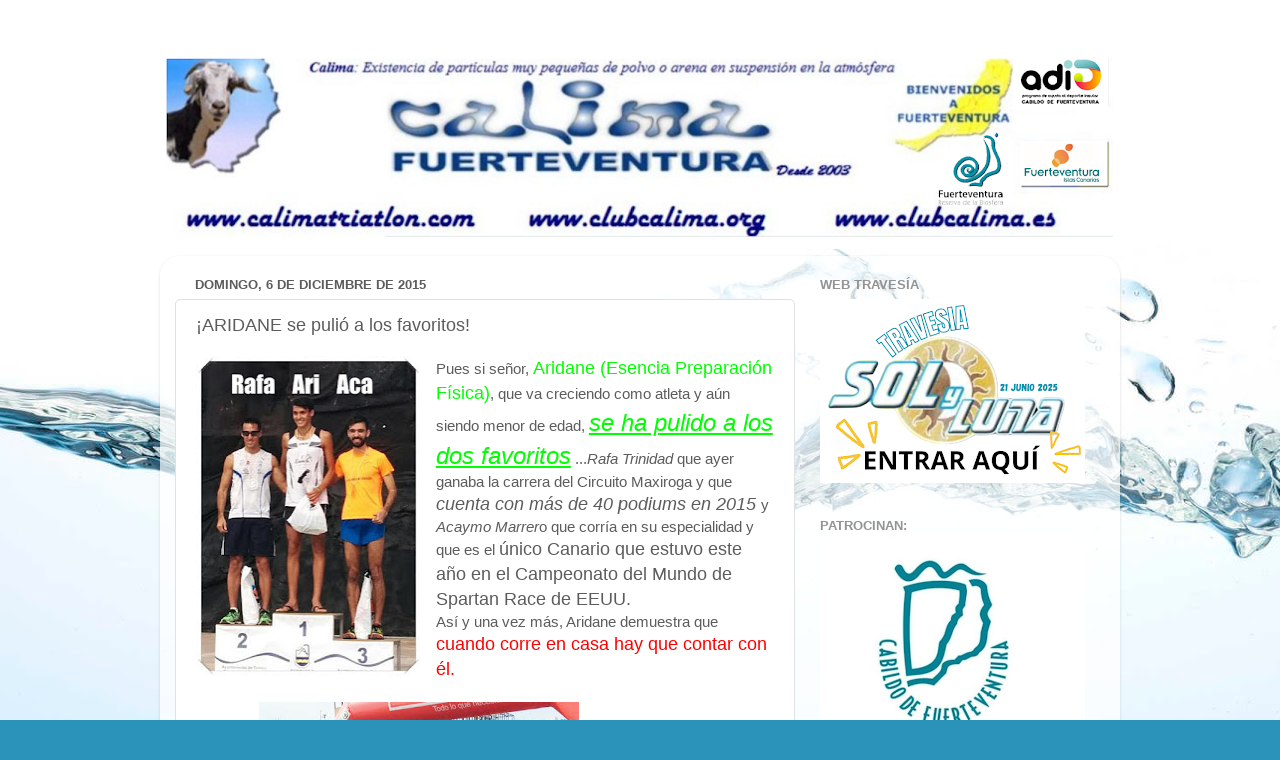

--- FILE ---
content_type: text/html; charset=UTF-8
request_url: https://www.clubcalima.com/2015/12/aridane-se-pulio-los-favoritos.html
body_size: 10877
content:
<!DOCTYPE html>
<html class='v2' dir='ltr' lang='es'>
<head>
<link href='https://www.blogger.com/static/v1/widgets/335934321-css_bundle_v2.css' rel='stylesheet' type='text/css'/>
<meta content='width=1100' name='viewport'/>
<meta content='text/html; charset=UTF-8' http-equiv='Content-Type'/>
<meta content='blogger' name='generator'/>
<link href='https://www.clubcalima.com/favicon.ico' rel='icon' type='image/x-icon'/>
<link href='http://www.clubcalima.com/2015/12/aridane-se-pulio-los-favoritos.html' rel='canonical'/>
<link rel="alternate" type="application/atom+xml" title="Clubcalima.es - Atom" href="https://www.clubcalima.com/feeds/posts/default" />
<link rel="alternate" type="application/rss+xml" title="Clubcalima.es - RSS" href="https://www.clubcalima.com/feeds/posts/default?alt=rss" />
<link rel="service.post" type="application/atom+xml" title="Clubcalima.es - Atom" href="https://www.blogger.com/feeds/8466779021198822691/posts/default" />

<link rel="alternate" type="application/atom+xml" title="Clubcalima.es - Atom" href="https://www.clubcalima.com/feeds/3229268574895699070/comments/default" />
<!--Can't find substitution for tag [blog.ieCssRetrofitLinks]-->
<link href='https://blogger.googleusercontent.com/img/b/R29vZ2xl/AVvXsEilAcSzTCovbN3hNt993QVZeWCztJ0G3G5xiMXCs4cBFp78N1EXiuvAJQ23nTaoKoXgXVFobF7VqM4H747f9tjiJeONdLXzG6vsJhKaP6uaMNTtkqdXxvPJD1xJ657XpdJY2kw5adlMKWo/s320/12342457_976976985695853_4755788645038206939_n.jpg' rel='image_src'/>
<meta content='http://www.clubcalima.com/2015/12/aridane-se-pulio-los-favoritos.html' property='og:url'/>
<meta content='¡ARIDANE se pulió a los favoritos!' property='og:title'/>
<meta content='' property='og:description'/>
<meta content='https://blogger.googleusercontent.com/img/b/R29vZ2xl/AVvXsEilAcSzTCovbN3hNt993QVZeWCztJ0G3G5xiMXCs4cBFp78N1EXiuvAJQ23nTaoKoXgXVFobF7VqM4H747f9tjiJeONdLXzG6vsJhKaP6uaMNTtkqdXxvPJD1xJ657XpdJY2kw5adlMKWo/w1200-h630-p-k-no-nu/12342457_976976985695853_4755788645038206939_n.jpg' property='og:image'/>
<title>Clubcalima.es: &#161;ARIDANE se pulió a los favoritos!</title>
<style id='page-skin-1' type='text/css'><!--
/*-----------------------------------------------
Blogger Template Style
Name:     Picture Window
Designer: Blogger
URL:      www.blogger.com
----------------------------------------------- */
/* Content
----------------------------------------------- */
body {
font: normal normal 15px Arial, Tahoma, Helvetica, FreeSans, sans-serif;
color: #5c5c5c;
background: #2b93ba url(//themes.googleusercontent.com/image?id=1Zkh29oV8AuysmwlXkA-5CuJYd6p8Q1pueDeBdf6hB8MRspTIgRFySJ1fHU_OzLQHe8sD) no-repeat fixed top center /* Credit: PLAINVIEW (http://www.istockphoto.com/googleimages.php?id=4281923&platform=blogger) */;
}
html body .region-inner {
min-width: 0;
max-width: 100%;
width: auto;
}
.content-outer {
font-size: 90%;
}
a:link {
text-decoration:none;
color: #3b93b3;
}
a:visited {
text-decoration:none;
color: #73b7d0;
}
a:hover {
text-decoration:underline;
color: #44dbff;
}
.content-outer {
background: transparent none repeat scroll top left;
-moz-border-radius: 0;
-webkit-border-radius: 0;
-goog-ms-border-radius: 0;
border-radius: 0;
-moz-box-shadow: 0 0 0 rgba(0, 0, 0, .15);
-webkit-box-shadow: 0 0 0 rgba(0, 0, 0, .15);
-goog-ms-box-shadow: 0 0 0 rgba(0, 0, 0, .15);
box-shadow: 0 0 0 rgba(0, 0, 0, .15);
margin: 20px auto;
}
.content-inner {
padding: 0;
}
/* Header
----------------------------------------------- */
.header-outer {
background: transparent none repeat-x scroll top left;
_background-image: none;
color: #ffffff;
-moz-border-radius: 0;
-webkit-border-radius: 0;
-goog-ms-border-radius: 0;
border-radius: 0;
}
.Header img, .Header #header-inner {
-moz-border-radius: 0;
-webkit-border-radius: 0;
-goog-ms-border-radius: 0;
border-radius: 0;
}
.header-inner .Header .titlewrapper,
.header-inner .Header .descriptionwrapper {
padding-left: 0;
padding-right: 0;
}
.Header h1 {
font: normal normal 36px Arial, Tahoma, Helvetica, FreeSans, sans-serif;
text-shadow: 1px 1px 3px rgba(0, 0, 0, 0.3);
}
.Header h1 a {
color: #ffffff;
}
.Header .description {
font-size: 130%;
}
/* Tabs
----------------------------------------------- */
.tabs-inner {
margin: .5em 20px 0;
padding: 0;
}
.tabs-inner .section {
margin: 0;
}
.tabs-inner .widget ul {
padding: 0;
background: transparent none repeat scroll bottom;
-moz-border-radius: 0;
-webkit-border-radius: 0;
-goog-ms-border-radius: 0;
border-radius: 0;
}
.tabs-inner .widget li {
border: none;
}
.tabs-inner .widget li a {
display: inline-block;
padding: .5em 1em;
margin-right: .25em;
color: #ffffff;
font: normal normal 15px Arial, Tahoma, Helvetica, FreeSans, sans-serif;
-moz-border-radius: 10px 10px 0 0;
-webkit-border-top-left-radius: 10px;
-webkit-border-top-right-radius: 10px;
-goog-ms-border-radius: 10px 10px 0 0;
border-radius: 10px 10px 0 0;
background: transparent url(https://resources.blogblog.com/blogblog/data/1kt/transparent/black50.png) repeat scroll top left;
border-right: 1px solid transparent;
}
.tabs-inner .widget li:first-child a {
padding-left: 1.25em;
-moz-border-radius-topleft: 10px;
-moz-border-radius-bottomleft: 0;
-webkit-border-top-left-radius: 10px;
-webkit-border-bottom-left-radius: 0;
-goog-ms-border-top-left-radius: 10px;
-goog-ms-border-bottom-left-radius: 0;
border-top-left-radius: 10px;
border-bottom-left-radius: 0;
}
.tabs-inner .widget li.selected a,
.tabs-inner .widget li a:hover {
position: relative;
z-index: 1;
background: transparent url(https://resources.blogblog.com/blogblog/data/1kt/transparent/white80.png) repeat scroll bottom;
color: #3b93b3;
-moz-box-shadow: 0 0 3px rgba(0, 0, 0, .15);
-webkit-box-shadow: 0 0 3px rgba(0, 0, 0, .15);
-goog-ms-box-shadow: 0 0 3px rgba(0, 0, 0, .15);
box-shadow: 0 0 3px rgba(0, 0, 0, .15);
}
/* Headings
----------------------------------------------- */
h2 {
font: bold normal 13px Arial, Tahoma, Helvetica, FreeSans, sans-serif;
text-transform: uppercase;
color: #939393;
margin: .5em 0;
}
/* Main
----------------------------------------------- */
.main-outer {
background: transparent url(https://resources.blogblog.com/blogblog/data/1kt/transparent/white80.png) repeat scroll top left;
-moz-border-radius: 20px 20px 0 0;
-webkit-border-top-left-radius: 20px;
-webkit-border-top-right-radius: 20px;
-webkit-border-bottom-left-radius: 0;
-webkit-border-bottom-right-radius: 0;
-goog-ms-border-radius: 20px 20px 0 0;
border-radius: 20px 20px 0 0;
-moz-box-shadow: 0 1px 3px rgba(0, 0, 0, .15);
-webkit-box-shadow: 0 1px 3px rgba(0, 0, 0, .15);
-goog-ms-box-shadow: 0 1px 3px rgba(0, 0, 0, .15);
box-shadow: 0 1px 3px rgba(0, 0, 0, .15);
}
.main-inner {
padding: 15px 20px 20px;
}
.main-inner .column-center-inner {
padding: 0 0;
}
.main-inner .column-left-inner {
padding-left: 0;
}
.main-inner .column-right-inner {
padding-right: 0;
}
/* Posts
----------------------------------------------- */
h3.post-title {
margin: 0;
font: normal normal 18px Arial, Tahoma, Helvetica, FreeSans, sans-serif;
}
.comments h4 {
margin: 1em 0 0;
font: normal normal 18px Arial, Tahoma, Helvetica, FreeSans, sans-serif;
}
.date-header span {
color: #5c5c5c;
}
.post-outer {
background-color: #ffffff;
border: solid 1px #e1e1e1;
-moz-border-radius: 5px;
-webkit-border-radius: 5px;
border-radius: 5px;
-goog-ms-border-radius: 5px;
padding: 15px 20px;
margin: 0 -20px 20px;
}
.post-body {
line-height: 1.4;
font-size: 110%;
position: relative;
}
.post-header {
margin: 0 0 1.5em;
color: #a1a1a1;
line-height: 1.6;
}
.post-footer {
margin: .5em 0 0;
color: #a1a1a1;
line-height: 1.6;
}
#blog-pager {
font-size: 140%
}
#comments .comment-author {
padding-top: 1.5em;
border-top: dashed 1px #ccc;
border-top: dashed 1px rgba(128, 128, 128, .5);
background-position: 0 1.5em;
}
#comments .comment-author:first-child {
padding-top: 0;
border-top: none;
}
.avatar-image-container {
margin: .2em 0 0;
}
/* Comments
----------------------------------------------- */
.comments .comments-content .icon.blog-author {
background-repeat: no-repeat;
background-image: url([data-uri]);
}
.comments .comments-content .loadmore a {
border-top: 1px solid #44dbff;
border-bottom: 1px solid #44dbff;
}
.comments .continue {
border-top: 2px solid #44dbff;
}
/* Widgets
----------------------------------------------- */
.widget ul, .widget #ArchiveList ul.flat {
padding: 0;
list-style: none;
}
.widget ul li, .widget #ArchiveList ul.flat li {
border-top: dashed 1px #ccc;
border-top: dashed 1px rgba(128, 128, 128, .5);
}
.widget ul li:first-child, .widget #ArchiveList ul.flat li:first-child {
border-top: none;
}
.widget .post-body ul {
list-style: disc;
}
.widget .post-body ul li {
border: none;
}
/* Footer
----------------------------------------------- */
.footer-outer {
color:#d1d1d1;
background: transparent url(https://resources.blogblog.com/blogblog/data/1kt/transparent/black50.png) repeat scroll top left;
-moz-border-radius: 0 0 20px 20px;
-webkit-border-top-left-radius: 0;
-webkit-border-top-right-radius: 0;
-webkit-border-bottom-left-radius: 20px;
-webkit-border-bottom-right-radius: 20px;
-goog-ms-border-radius: 0 0 20px 20px;
border-radius: 0 0 20px 20px;
-moz-box-shadow: 0 1px 3px rgba(0, 0, 0, .15);
-webkit-box-shadow: 0 1px 3px rgba(0, 0, 0, .15);
-goog-ms-box-shadow: 0 1px 3px rgba(0, 0, 0, .15);
box-shadow: 0 1px 3px rgba(0, 0, 0, .15);
}
.footer-inner {
padding: 10px 20px 20px;
}
.footer-outer a {
color: #a2e2ef;
}
.footer-outer a:visited {
color: #82caef;
}
.footer-outer a:hover {
color: #44dbff;
}
.footer-outer .widget h2 {
color: #b1b1b1;
}
/* Mobile
----------------------------------------------- */
html body.mobile {
height: auto;
}
html body.mobile {
min-height: 480px;
background-size: 100% auto;
}
.mobile .body-fauxcolumn-outer {
background: transparent none repeat scroll top left;
}
html .mobile .mobile-date-outer, html .mobile .blog-pager {
border-bottom: none;
background: transparent url(https://resources.blogblog.com/blogblog/data/1kt/transparent/white80.png) repeat scroll top left;
margin-bottom: 10px;
}
.mobile .date-outer {
background: transparent url(https://resources.blogblog.com/blogblog/data/1kt/transparent/white80.png) repeat scroll top left;
}
.mobile .header-outer, .mobile .main-outer,
.mobile .post-outer, .mobile .footer-outer {
-moz-border-radius: 0;
-webkit-border-radius: 0;
-goog-ms-border-radius: 0;
border-radius: 0;
}
.mobile .content-outer,
.mobile .main-outer,
.mobile .post-outer {
background: inherit;
border: none;
}
.mobile .content-outer {
font-size: 100%;
}
.mobile-link-button {
background-color: #3b93b3;
}
.mobile-link-button a:link, .mobile-link-button a:visited {
color: #ffffff;
}
.mobile-index-contents {
color: #5c5c5c;
}
.mobile .tabs-inner .PageList .widget-content {
background: transparent url(https://resources.blogblog.com/blogblog/data/1kt/transparent/white80.png) repeat scroll bottom;
color: #3b93b3;
}
.mobile .tabs-inner .PageList .widget-content .pagelist-arrow {
border-left: 1px solid transparent;
}

--></style>
<style id='template-skin-1' type='text/css'><!--
body {
min-width: 960px;
}
.content-outer, .content-fauxcolumn-outer, .region-inner {
min-width: 960px;
max-width: 960px;
_width: 960px;
}
.main-inner .columns {
padding-left: 0;
padding-right: 310px;
}
.main-inner .fauxcolumn-center-outer {
left: 0;
right: 310px;
/* IE6 does not respect left and right together */
_width: expression(this.parentNode.offsetWidth -
parseInt("0") -
parseInt("310px") + 'px');
}
.main-inner .fauxcolumn-left-outer {
width: 0;
}
.main-inner .fauxcolumn-right-outer {
width: 310px;
}
.main-inner .column-left-outer {
width: 0;
right: 100%;
margin-left: -0;
}
.main-inner .column-right-outer {
width: 310px;
margin-right: -310px;
}
#layout {
min-width: 0;
}
#layout .content-outer {
min-width: 0;
width: 800px;
}
#layout .region-inner {
min-width: 0;
width: auto;
}
body#layout div.add_widget {
padding: 8px;
}
body#layout div.add_widget a {
margin-left: 32px;
}
--></style>
<style>
    body {background-image:url(\/\/themes.googleusercontent.com\/image?id=1Zkh29oV8AuysmwlXkA-5CuJYd6p8Q1pueDeBdf6hB8MRspTIgRFySJ1fHU_OzLQHe8sD);}
    
@media (max-width: 200px) { body {background-image:url(\/\/themes.googleusercontent.com\/image?id=1Zkh29oV8AuysmwlXkA-5CuJYd6p8Q1pueDeBdf6hB8MRspTIgRFySJ1fHU_OzLQHe8sD&options=w200);}}
@media (max-width: 400px) and (min-width: 201px) { body {background-image:url(\/\/themes.googleusercontent.com\/image?id=1Zkh29oV8AuysmwlXkA-5CuJYd6p8Q1pueDeBdf6hB8MRspTIgRFySJ1fHU_OzLQHe8sD&options=w400);}}
@media (max-width: 800px) and (min-width: 401px) { body {background-image:url(\/\/themes.googleusercontent.com\/image?id=1Zkh29oV8AuysmwlXkA-5CuJYd6p8Q1pueDeBdf6hB8MRspTIgRFySJ1fHU_OzLQHe8sD&options=w800);}}
@media (max-width: 1200px) and (min-width: 801px) { body {background-image:url(\/\/themes.googleusercontent.com\/image?id=1Zkh29oV8AuysmwlXkA-5CuJYd6p8Q1pueDeBdf6hB8MRspTIgRFySJ1fHU_OzLQHe8sD&options=w1200);}}
/* Last tag covers anything over one higher than the previous max-size cap. */
@media (min-width: 1201px) { body {background-image:url(\/\/themes.googleusercontent.com\/image?id=1Zkh29oV8AuysmwlXkA-5CuJYd6p8Q1pueDeBdf6hB8MRspTIgRFySJ1fHU_OzLQHe8sD&options=w1600);}}
  </style>
<link href='https://www.blogger.com/dyn-css/authorization.css?targetBlogID=8466779021198822691&amp;zx=c55b2008-27ff-471d-ad2b-b2e5bdc5e9e0' media='none' onload='if(media!=&#39;all&#39;)media=&#39;all&#39;' rel='stylesheet'/><noscript><link href='https://www.blogger.com/dyn-css/authorization.css?targetBlogID=8466779021198822691&amp;zx=c55b2008-27ff-471d-ad2b-b2e5bdc5e9e0' rel='stylesheet'/></noscript>
<meta name='google-adsense-platform-account' content='ca-host-pub-1556223355139109'/>
<meta name='google-adsense-platform-domain' content='blogspot.com'/>

</head>
<body class='loading variant-open'>
<div class='navbar no-items section' id='navbar' name='Barra de navegación'>
</div>
<div class='body-fauxcolumns'>
<div class='fauxcolumn-outer body-fauxcolumn-outer'>
<div class='cap-top'>
<div class='cap-left'></div>
<div class='cap-right'></div>
</div>
<div class='fauxborder-left'>
<div class='fauxborder-right'></div>
<div class='fauxcolumn-inner'>
</div>
</div>
<div class='cap-bottom'>
<div class='cap-left'></div>
<div class='cap-right'></div>
</div>
</div>
</div>
<div class='content'>
<div class='content-fauxcolumns'>
<div class='fauxcolumn-outer content-fauxcolumn-outer'>
<div class='cap-top'>
<div class='cap-left'></div>
<div class='cap-right'></div>
</div>
<div class='fauxborder-left'>
<div class='fauxborder-right'></div>
<div class='fauxcolumn-inner'>
</div>
</div>
<div class='cap-bottom'>
<div class='cap-left'></div>
<div class='cap-right'></div>
</div>
</div>
</div>
<div class='content-outer'>
<div class='content-cap-top cap-top'>
<div class='cap-left'></div>
<div class='cap-right'></div>
</div>
<div class='fauxborder-left content-fauxborder-left'>
<div class='fauxborder-right content-fauxborder-right'></div>
<div class='content-inner'>
<header>
<div class='header-outer'>
<div class='header-cap-top cap-top'>
<div class='cap-left'></div>
<div class='cap-right'></div>
</div>
<div class='fauxborder-left header-fauxborder-left'>
<div class='fauxborder-right header-fauxborder-right'></div>
<div class='region-inner header-inner'>
<div class='header section' id='header' name='Cabecera'><div class='widget Header' data-version='1' id='Header1'>
<div id='header-inner'>
<a href='https://www.clubcalima.com/' style='display: block'>
<img alt='Clubcalima.es' height='199px; ' id='Header1_headerimg' src='https://blogger.googleusercontent.com/img/a/AVvXsEjkMXKOyhL00myV4sAV0-eIJQUZCeYBLN1m74ZcbiaOJE_JG49VBoF50Lp5kM2Zl09xT68x2zU5Qd70SQyt0ioyQR2Nbi0TTG2xBoxhsBUNMXfFQD3RKCmXHW88sdfmFYzEPfHIw1y9d4RRO1sR-qvjVsYLuuNKwln2IGDJXqoSP-3wO7RPJ67UKj5ACYc=s960' style='display: block' width='960px; '/>
</a>
</div>
</div></div>
</div>
</div>
<div class='header-cap-bottom cap-bottom'>
<div class='cap-left'></div>
<div class='cap-right'></div>
</div>
</div>
</header>
<div class='tabs-outer'>
<div class='tabs-cap-top cap-top'>
<div class='cap-left'></div>
<div class='cap-right'></div>
</div>
<div class='fauxborder-left tabs-fauxborder-left'>
<div class='fauxborder-right tabs-fauxborder-right'></div>
<div class='region-inner tabs-inner'>
<div class='tabs no-items section' id='crosscol' name='Multicolumnas'></div>
<div class='tabs no-items section' id='crosscol-overflow' name='Cross-Column 2'></div>
</div>
</div>
<div class='tabs-cap-bottom cap-bottom'>
<div class='cap-left'></div>
<div class='cap-right'></div>
</div>
</div>
<div class='main-outer'>
<div class='main-cap-top cap-top'>
<div class='cap-left'></div>
<div class='cap-right'></div>
</div>
<div class='fauxborder-left main-fauxborder-left'>
<div class='fauxborder-right main-fauxborder-right'></div>
<div class='region-inner main-inner'>
<div class='columns fauxcolumns'>
<div class='fauxcolumn-outer fauxcolumn-center-outer'>
<div class='cap-top'>
<div class='cap-left'></div>
<div class='cap-right'></div>
</div>
<div class='fauxborder-left'>
<div class='fauxborder-right'></div>
<div class='fauxcolumn-inner'>
</div>
</div>
<div class='cap-bottom'>
<div class='cap-left'></div>
<div class='cap-right'></div>
</div>
</div>
<div class='fauxcolumn-outer fauxcolumn-left-outer'>
<div class='cap-top'>
<div class='cap-left'></div>
<div class='cap-right'></div>
</div>
<div class='fauxborder-left'>
<div class='fauxborder-right'></div>
<div class='fauxcolumn-inner'>
</div>
</div>
<div class='cap-bottom'>
<div class='cap-left'></div>
<div class='cap-right'></div>
</div>
</div>
<div class='fauxcolumn-outer fauxcolumn-right-outer'>
<div class='cap-top'>
<div class='cap-left'></div>
<div class='cap-right'></div>
</div>
<div class='fauxborder-left'>
<div class='fauxborder-right'></div>
<div class='fauxcolumn-inner'>
</div>
</div>
<div class='cap-bottom'>
<div class='cap-left'></div>
<div class='cap-right'></div>
</div>
</div>
<!-- corrects IE6 width calculation -->
<div class='columns-inner'>
<div class='column-center-outer'>
<div class='column-center-inner'>
<div class='main section' id='main' name='Principal'><div class='widget Blog' data-version='1' id='Blog2'>
<div class='blog-posts hfeed'>

          <div class="date-outer">
        
<h2 class='date-header'><span>domingo, 6 de diciembre de 2015</span></h2>

          <div class="date-posts">
        
<div class='post-outer'>
<div class='post hentry uncustomized-post-template' itemprop='blogPost' itemscope='itemscope' itemtype='http://schema.org/BlogPosting'>
<meta content='https://blogger.googleusercontent.com/img/b/R29vZ2xl/AVvXsEilAcSzTCovbN3hNt993QVZeWCztJ0G3G5xiMXCs4cBFp78N1EXiuvAJQ23nTaoKoXgXVFobF7VqM4H747f9tjiJeONdLXzG6vsJhKaP6uaMNTtkqdXxvPJD1xJ657XpdJY2kw5adlMKWo/s320/12342457_976976985695853_4755788645038206939_n.jpg' itemprop='image_url'/>
<meta content='8466779021198822691' itemprop='blogId'/>
<meta content='3229268574895699070' itemprop='postId'/>
<a name='3229268574895699070'></a>
<h3 class='post-title entry-title' itemprop='name'>
&#161;ARIDANE se pulió a los favoritos!
</h3>
<div class='post-header'>
<div class='post-header-line-1'></div>
</div>
<div class='post-body entry-content' id='post-body-3229268574895699070' itemprop='description articleBody'>
<a href="https://blogger.googleusercontent.com/img/b/R29vZ2xl/AVvXsEilAcSzTCovbN3hNt993QVZeWCztJ0G3G5xiMXCs4cBFp78N1EXiuvAJQ23nTaoKoXgXVFobF7VqM4H747f9tjiJeONdLXzG6vsJhKaP6uaMNTtkqdXxvPJD1xJ657XpdJY2kw5adlMKWo/s1600/12342457_976976985695853_4755788645038206939_n.jpg" imageanchor="1" style="clear: left; float: left; margin-bottom: 1em; margin-right: 1em;"><img border="0" height="320" src="https://blogger.googleusercontent.com/img/b/R29vZ2xl/AVvXsEilAcSzTCovbN3hNt993QVZeWCztJ0G3G5xiMXCs4cBFp78N1EXiuvAJQ23nTaoKoXgXVFobF7VqM4H747f9tjiJeONdLXzG6vsJhKaP6uaMNTtkqdXxvPJD1xJ657XpdJY2kw5adlMKWo/s320/12342457_976976985695853_4755788645038206939_n.jpg" width="225" /></a>Pues si señor,<span style="color: lime; font-size: large;"> Aridane (Esencia Preparación Física)</span>, que va creciendo como atleta y aún siendo menor de edad, <span style="color: lime; font-size: x-large;"><i><u>se ha pulido a los dos favoritos</u></i></span> ...<i>Rafa Trinidad</i> que ayer ganaba la carrera del Circuito Maxiroga y que<span style="font-size: large;"><i> cuenta con más de 40 podiums en 2015 </i></span>y <i>Acaymo Marrer</i>o que corría en su especialidad y que es el <span style="font-size: large;">único Canario que estuvo este año en el Campeonato del Mundo de Spartan Race de EEUU.</span><br />
Así y una vez más, Aridane demuestra que <span style="color: red; font-size: large;">cuando corre en casa hay que contar con él.</span><br />
<br />
<div class="separator" style="clear: both; text-align: center;">
<a href="https://blogger.googleusercontent.com/img/b/R29vZ2xl/AVvXsEgcuRffoE-GPWG_b92JiJqxBoFDR9A10a43MX-xudkUNfQGU1ZxvHvhPxH8xbd9fIjFYP5XqQASVRXIkkWLKEDnZ2Wa-GlAXj5nSFoKh6YuTD1MiQ7fP0eZ-O1HxvmYAM0TZ7zxGP6DeH8/s1600/12316532_976977522362466_6409424620382845576_n.jpg" imageanchor="1" style="margin-left: 1em; margin-right: 1em;"><img border="0" height="172" src="https://blogger.googleusercontent.com/img/b/R29vZ2xl/AVvXsEgcuRffoE-GPWG_b92JiJqxBoFDR9A10a43MX-xudkUNfQGU1ZxvHvhPxH8xbd9fIjFYP5XqQASVRXIkkWLKEDnZ2Wa-GlAXj5nSFoKh6YuTD1MiQ7fP0eZ-O1HxvmYAM0TZ7zxGP6DeH8/s320/12316532_976977522362466_6409424620382845576_n.jpg" width="320" /></a>Salida en estampida</div>
<div style='clear: both;'></div>
</div>
<div class='post-footer'>
<div class='post-footer-line post-footer-line-1'>
<span class='post-author vcard'>
</span>
<span class='post-timestamp'>
en
<meta content='http://www.clubcalima.com/2015/12/aridane-se-pulio-los-favoritos.html' itemprop='url'/>
<a class='timestamp-link' href='https://www.clubcalima.com/2015/12/aridane-se-pulio-los-favoritos.html' rel='bookmark' title='permanent link'><abbr class='published' itemprop='datePublished' title='2015-12-06T13:52:00Z'>13:52</abbr></a>
</span>
<span class='post-comment-link'>
</span>
<span class='post-icons'>
<span class='item-action'>
<a href='https://www.blogger.com/email-post/8466779021198822691/3229268574895699070' title='Enviar entrada por correo electrónico'>
<img alt='' class='icon-action' height='13' src='https://resources.blogblog.com/img/icon18_email.gif' width='18'/>
</a>
</span>
<span class='item-control blog-admin pid-759907851'>
<a href='https://www.blogger.com/post-edit.g?blogID=8466779021198822691&postID=3229268574895699070&from=pencil' title='Editar entrada'>
<img alt='' class='icon-action' height='18' src='https://resources.blogblog.com/img/icon18_edit_allbkg.gif' width='18'/>
</a>
</span>
</span>
<div class='post-share-buttons goog-inline-block'>
<a class='goog-inline-block share-button sb-email' href='https://www.blogger.com/share-post.g?blogID=8466779021198822691&postID=3229268574895699070&target=email' target='_blank' title='Enviar por correo electrónico'><span class='share-button-link-text'>Enviar por correo electrónico</span></a><a class='goog-inline-block share-button sb-blog' href='https://www.blogger.com/share-post.g?blogID=8466779021198822691&postID=3229268574895699070&target=blog' onclick='window.open(this.href, "_blank", "height=270,width=475"); return false;' target='_blank' title='Escribe un blog'><span class='share-button-link-text'>Escribe un blog</span></a><a class='goog-inline-block share-button sb-twitter' href='https://www.blogger.com/share-post.g?blogID=8466779021198822691&postID=3229268574895699070&target=twitter' target='_blank' title='Compartir en X'><span class='share-button-link-text'>Compartir en X</span></a><a class='goog-inline-block share-button sb-facebook' href='https://www.blogger.com/share-post.g?blogID=8466779021198822691&postID=3229268574895699070&target=facebook' onclick='window.open(this.href, "_blank", "height=430,width=640"); return false;' target='_blank' title='Compartir con Facebook'><span class='share-button-link-text'>Compartir con Facebook</span></a><a class='goog-inline-block share-button sb-pinterest' href='https://www.blogger.com/share-post.g?blogID=8466779021198822691&postID=3229268574895699070&target=pinterest' target='_blank' title='Compartir en Pinterest'><span class='share-button-link-text'>Compartir en Pinterest</span></a>
</div>
</div>
<div class='post-footer-line post-footer-line-2'>
<span class='post-labels'>
Etiquetas:
<a href='https://www.clubcalima.com/search/label/atletismo' rel='tag'>atletismo</a>,
<a href='https://www.clubcalima.com/search/label/calendario' rel='tag'>calendario</a>,
<a href='https://www.clubcalima.com/search/label/competis%20atletismo' rel='tag'>competis atletismo</a>
</span>
</div>
<div class='post-footer-line post-footer-line-3'>
<span class='post-location'>
</span>
</div>
</div>
</div>
<div class='comments' id='comments'>
<a name='comments'></a>
</div>
</div>

        </div></div>
      
</div>
<div class='blog-pager' id='blog-pager'>
<span id='blog-pager-newer-link'>
<a class='blog-pager-newer-link' href='https://www.clubcalima.com/2015/12/juanjo-la-vuelve-armar-lo-grande.html' id='Blog2_blog-pager-newer-link' title='Entrada más reciente'>Entrada más reciente</a>
</span>
<span id='blog-pager-older-link'>
<a class='blog-pager-older-link' href='https://www.clubcalima.com/2015/12/trinidazo.html' id='Blog2_blog-pager-older-link' title='Entrada antigua'>Entrada antigua</a>
</span>
<a class='home-link' href='https://www.clubcalima.com/'>Inicio</a>
</div>
<div class='clear'></div>
<div class='post-feeds'>
</div>
</div></div>
</div>
</div>
<div class='column-left-outer'>
<div class='column-left-inner'>
<aside>
</aside>
</div>
</div>
<div class='column-right-outer'>
<div class='column-right-inner'>
<aside>
<div class='sidebar section' id='sidebar-right-1'><div class='widget Image' data-version='1' id='Image3'>
<h2>WEB TRAVESÍA</h2>
<div class='widget-content'>
<a href='https://travesiasolyluna.blogspot.com/'>
<img alt='WEB TRAVESÍA' height='184' id='Image3_img' src='https://blogger.googleusercontent.com/img/a/AVvXsEiZj-cnzjfarNsyy-z7etDxs2BLf94crr0lR207sURtsLTCOzz8nGVw5VVekmY-WwkyZMTX4SwUqjH8Issq2AJ_umKsS1numPSwB56_AAcCg1Qtevpd0ikv7GGxTrtaHv--WjY2WxvbpK7JJwvWI5R31q2OY9AQYNCdlRcimx_byLPWPhm0YpTuerYXECs=s265' width='265'/>
</a>
<br/>
</div>
<div class='clear'></div>
</div><div class='widget Image' data-version='1' id='Image5'>
<h2>PATROCINAN:</h2>
<div class='widget-content'>
<img alt='PATROCINAN:' height='237' id='Image5_img' src='https://blogger.googleusercontent.com/img/a/AVvXsEgGbC8Y2-878eWsvfsqJBcBqPfGl228H9D-tDmt9AUuVMc90RXb86cnFG8AcAgDTPFj1x7Dc0JrBHKtjtrf7v_9hSVyQpLbKEoTXGCOtOYrk_aXnAa3M49hhpAVOBIYShvqxPWV4QOsdmLNRwgh1g4k6qoE58o8GB9gDWq4ZreeD0CyuuKsMAaN0Sgnq0Q=s265' width='265'/>
<br/>
</div>
<div class='clear'></div>
</div><div class='widget Image' data-version='1' id='Image4'>
<h2>PATROCINAN:</h2>
<div class='widget-content'>
<img alt='PATROCINAN:' height='277' id='Image4_img' src='https://blogger.googleusercontent.com/img/a/AVvXsEjrT4wSUqB9-HN8IsaOmxIGKZSbNbTAW7yvcTMPMmBKWd-xY29mRlsqH5ZNduRyxAru_OCju_YoajgAnM-WDXGrpNvwXJMrHNClxoD_WuTTTLud9oHzU78Mk82-5nE3zbJpY64j3xzccws7Ky0GjjtgAqL-i9wSAvvVKEdCH0bR2qnzJwjaeYF9Goe6Nes=s277' width='265'/>
<br/>
</div>
<div class='clear'></div>
</div><div class='widget Translate' data-version='1' id='Translate1'>
<h2 class='title'>Translate</h2>
<div id='google_translate_element'></div>
<script>
    function googleTranslateElementInit() {
      new google.translate.TranslateElement({
        pageLanguage: 'es',
        autoDisplay: 'true',
        layout: google.translate.TranslateElement.InlineLayout.VERTICAL
      }, 'google_translate_element');
    }
  </script>
<script src='//translate.google.com/translate_a/element.js?cb=googleTranslateElementInit'></script>
<div class='clear'></div>
</div><div class='widget Label' data-version='1' id='Label1'>
<h2>ENTRADAS:</h2>
<div class='widget-content list-label-widget-content'>
<ul>
<li>
<a dir='ltr' href='https://www.clubcalima.com/search/label/noticias'>noticias</a>
<span dir='ltr'>(150)</span>
</li>
<li>
<a dir='ltr' href='https://www.clubcalima.com/search/label/competis'>competis</a>
<span dir='ltr'>(82)</span>
</li>
<li>
<a dir='ltr' href='https://www.clubcalima.com/search/label/atletismo'>atletismo</a>
<span dir='ltr'>(33)</span>
</li>
<li>
<a dir='ltr' href='https://www.clubcalima.com/search/label/calendario'>calendario</a>
<span dir='ltr'>(26)</span>
</li>
<li>
<a dir='ltr' href='https://www.clubcalima.com/search/label/ironman'>ironman</a>
<span dir='ltr'>(8)</span>
</li>
<li>
<a dir='ltr' href='https://www.clubcalima.com/search/label/LICENCIAS'>LICENCIAS</a>
<span dir='ltr'>(2)</span>
</li>
<li>
<a dir='ltr' href='https://www.clubcalima.com/search/label/ACCIDENTE%2Fseguro'>ACCIDENTE/seguro</a>
<span dir='ltr'>(1)</span>
</li>
</ul>
<div class='clear'></div>
</div>
</div><div class='widget Image' data-version='1' id='Image1'>
<div class='widget-content'>
<a href='http://www.facebook.com/clubcalima'>
<img alt='' height='45' id='Image1_img' src='https://blogger.googleusercontent.com/img/b/R29vZ2xl/AVvXsEieMp_d3cQH_GMZ1vJ7zGGIvKjiN6xo6__B0cZuYJ9-x-YsZySYMpHLXN6NlTUviBuGt8s2bEB9kU_vuvwtmFtXG9YzfiHahllkRMBUdgx5O4WMwv112iT4xe84K3XmSVDMcY1-7yCcTOQ/s160/siguenosfacebook.png' width='160'/>
</a>
<br/>
</div>
<div class='clear'></div>
</div><div class='widget Image' data-version='1' id='Image2'>
<h2>EL TIEMPO</h2>
<div class='widget-content'>
<a href='http://www.windguru.com/es/index.php?sc=42'>
<img alt='EL TIEMPO' height='47' id='Image2_img' src='https://blogger.googleusercontent.com/img/b/R29vZ2xl/AVvXsEj2ISL8VoFLcTH6PVLuzo8nJzeXuLTdTa4KbohWRJHODTlQ2-RvgzxEHNKXJqsjQQznOXchdbHAYwmIwyIGDT_ADVifRizt0FMpOEl8LaVtCSlmCmibbqu2pUZuLUMxJmvlm6EmInD3b00/s150/windguru.gif' width='150'/>
</a>
<br/>
</div>
<div class='clear'></div>
</div><div class='widget BlogList' data-version='1' id='BlogList1'>
<h2 class='title'>CALIMA Blogs</h2>
<div class='widget-content'>
<div class='blog-list-container' id='BlogList1_container'>
<ul id='BlogList1_blogs'>
<li style='display: block;'>
<div class='blog-icon'>
</div>
<div class='blog-content'>
<div class='blog-title'>
<a href='http://farmaciaydeporte.blogspot.com/' target='_blank'>
Iván-FarmaciaYDeporte</a>
</div>
<div class='item-content'>
<div class='item-thumbnail'>
<a href='http://farmaciaydeporte.blogspot.com/' target='_blank'>
<img alt='' border='0' height='72' src='https://blogger.googleusercontent.com/img/b/R29vZ2xl/AVvXsEjx4R8hPsBXSOdWHFeyqe_UozYUt6ENATl5sSeU5RNp-iqJRERkF2SbNOMw1tpKH5Q8xOM_SX1GdVvZ_tekVwED8vdGhoKcCyJT6i4yrGJrBGAs6rs07VDVfQGvk6n44G5gJJQ3i1yOmq4/s72-c/IMG_4079.JPG' width='72'/>
</a>
</div>
<span class='item-title'>
<a href='http://farmaciaydeporte.blogspot.com/2016/07/bexsero-capitulo-cuatro.html' target='_blank'>
Bexsero capítulo cuatro.
</a>
</span>
<div class='item-time'>
Hace 9 años
</div>
</div>
</div>
<div style='clear: both;'></div>
</li>
<li style='display: block;'>
<div class='blog-icon'>
</div>
<div class='blog-content'>
<div class='blog-title'>
<a href='http://surfamuerte.blogspot.com/' target='_blank'>
Juanjo Foulquié</a>
</div>
<div class='item-content'>
<div class='item-thumbnail'>
<a href='http://surfamuerte.blogspot.com/' target='_blank'>
<img alt='' border='0' height='72' src='https://blogger.googleusercontent.com/img/b/R29vZ2xl/AVvXsEjs0a_i9M82e7eUzSM4Gx7vLeDiYsMOf0laq9HQzx-oMshfl1zIrvMoCceG8qvNmLf3A2qKiCThC9RfHHesq6MYm3qJV231uA1Z85kQ52dtVP9ZEBoj5TC2pGs_i4KRE5vBzOGgIzvWshs/s72-c/Captura+de+pantalla+2007-11-12+a+las+15.05.19.png' width='72'/>
</a>
</div>
<span class='item-title'>
<a href='http://surfamuerte.blogspot.com/2014/11/entrenando-y-compitiendo-lo-que-surja.html' target='_blank'>
Entrenando y compitiendo.... a lo que surja!
</a>
</span>
<div class='item-time'>
Hace 11 años
</div>
</div>
</div>
<div style='clear: both;'></div>
</li>
<li style='display: block;'>
<div class='blog-icon'>
</div>
<div class='blog-content'>
<div class='blog-title'>
<a href='http://rothymasalla.blogspot.com/' target='_blank'>
Pascual Velázquez</a>
</div>
<div class='item-content'>
<div class='item-thumbnail'>
<a href='http://rothymasalla.blogspot.com/' target='_blank'>
<img alt='' border='0' height='72' src='https://blogger.googleusercontent.com/img/b/R29vZ2xl/AVvXsEgvJeeITIQOXdwpdks4ab-dixaHs8zpPR7e_XFbVjoSk1KkE_OTdlISHmQkP2KSMJpdvlqZo3CteiAxb74y_JK2A39b0yPAsqVR79jUZukvN2SpUPvzOiu9IgzRoWH_XZDjFIC1Gf8EwA/s72-c/las-casas-de-juego-de-tronos-l.jpg' width='72'/>
</a>
</div>
<span class='item-title'>
<a href='http://rothymasalla.blogspot.com/2013/11/planeta-kalima-capitulo-xxvi-lobos-y.html' target='_blank'>
Planeta Kalima (Capítulo XXVI: Lobos y leones )
</a>
</span>
<div class='item-time'>
Hace 12 años
</div>
</div>
</div>
<div style='clear: both;'></div>
</li>
</ul>
<div class='clear'></div>
</div>
</div>
</div><div class='widget HTML' data-version='1' id='HTML3'>
<h2 class='title'>Video del Mes</h2>
<div class='widget-content'>
<iframe width="300" height="220" src="//www.youtube.com/embed/jG5kRynwp_w" frameborder="0" allowfullscreen></iframe>
</div>
<div class='clear'></div>
</div></div>
<table border='0' cellpadding='0' cellspacing='0' class='section-columns columns-2'>
<tbody>
<tr>
<td class='first columns-cell'>
<div class='sidebar no-items section' id='sidebar-right-2-1'>
</div>
</td>
<td class='columns-cell'>
<div class='sidebar no-items section' id='sidebar-right-2-2'>
</div>
</td>
</tr>
</tbody>
</table>
<div class='sidebar no-items section' id='sidebar-right-3'></div>
</aside>
</div>
</div>
</div>
<div style='clear: both'></div>
<!-- columns -->
</div>
<!-- main -->
</div>
</div>
<div class='main-cap-bottom cap-bottom'>
<div class='cap-left'></div>
<div class='cap-right'></div>
</div>
</div>
<footer>
<div class='footer-outer'>
<div class='footer-cap-top cap-top'>
<div class='cap-left'></div>
<div class='cap-right'></div>
</div>
<div class='fauxborder-left footer-fauxborder-left'>
<div class='fauxborder-right footer-fauxborder-right'></div>
<div class='region-inner footer-inner'>
<div class='foot no-items section' id='footer-1'></div>
<table border='0' cellpadding='0' cellspacing='0' class='section-columns columns-2'>
<tbody>
<tr>
<td class='first columns-cell'>
<div class='foot no-items section' id='footer-2-1'></div>
</td>
<td class='columns-cell'>
<div class='foot no-items section' id='footer-2-2'></div>
</td>
</tr>
</tbody>
</table>
<!-- outside of the include in order to lock Attribution widget -->
<div class='foot section' id='footer-3' name='Pie de página'><div class='widget Attribution' data-version='1' id='Attribution1'>
<div class='widget-content' style='text-align: center;'>
Tema Picture Window. Imágenes del tema: <a href='http://www.istockphoto.com/googleimages.php?id=4281923&platform=blogger&langregion=es' target='_blank'>PLAINVIEW</a>. Con la tecnología de <a href='https://www.blogger.com' target='_blank'>Blogger</a>.
</div>
<div class='clear'></div>
</div></div>
</div>
</div>
<div class='footer-cap-bottom cap-bottom'>
<div class='cap-left'></div>
<div class='cap-right'></div>
</div>
</div>
</footer>
<!-- content -->
</div>
</div>
<div class='content-cap-bottom cap-bottom'>
<div class='cap-left'></div>
<div class='cap-right'></div>
</div>
</div>
</div>
<script type='text/javascript'>
    window.setTimeout(function() {
        document.body.className = document.body.className.replace('loading', '');
      }, 10);
  </script>

<script type="text/javascript" src="https://www.blogger.com/static/v1/widgets/2028843038-widgets.js"></script>
<script type='text/javascript'>
window['__wavt'] = 'AOuZoY6ueAITm3PmOWra_xczeEFSAKG2Wg:1769123738374';_WidgetManager._Init('//www.blogger.com/rearrange?blogID\x3d8466779021198822691','//www.clubcalima.com/2015/12/aridane-se-pulio-los-favoritos.html','8466779021198822691');
_WidgetManager._SetDataContext([{'name': 'blog', 'data': {'blogId': '8466779021198822691', 'title': 'Clubcalima.es', 'url': 'https://www.clubcalima.com/2015/12/aridane-se-pulio-los-favoritos.html', 'canonicalUrl': 'http://www.clubcalima.com/2015/12/aridane-se-pulio-los-favoritos.html', 'homepageUrl': 'https://www.clubcalima.com/', 'searchUrl': 'https://www.clubcalima.com/search', 'canonicalHomepageUrl': 'http://www.clubcalima.com/', 'blogspotFaviconUrl': 'https://www.clubcalima.com/favicon.ico', 'bloggerUrl': 'https://www.blogger.com', 'hasCustomDomain': true, 'httpsEnabled': true, 'enabledCommentProfileImages': false, 'gPlusViewType': 'FILTERED_POSTMOD', 'adultContent': false, 'analyticsAccountNumber': '', 'encoding': 'UTF-8', 'locale': 'es', 'localeUnderscoreDelimited': 'es', 'languageDirection': 'ltr', 'isPrivate': false, 'isMobile': false, 'isMobileRequest': false, 'mobileClass': '', 'isPrivateBlog': false, 'isDynamicViewsAvailable': true, 'feedLinks': '\x3clink rel\x3d\x22alternate\x22 type\x3d\x22application/atom+xml\x22 title\x3d\x22Clubcalima.es - Atom\x22 href\x3d\x22https://www.clubcalima.com/feeds/posts/default\x22 /\x3e\n\x3clink rel\x3d\x22alternate\x22 type\x3d\x22application/rss+xml\x22 title\x3d\x22Clubcalima.es - RSS\x22 href\x3d\x22https://www.clubcalima.com/feeds/posts/default?alt\x3drss\x22 /\x3e\n\x3clink rel\x3d\x22service.post\x22 type\x3d\x22application/atom+xml\x22 title\x3d\x22Clubcalima.es - Atom\x22 href\x3d\x22https://www.blogger.com/feeds/8466779021198822691/posts/default\x22 /\x3e\n\n\x3clink rel\x3d\x22alternate\x22 type\x3d\x22application/atom+xml\x22 title\x3d\x22Clubcalima.es - Atom\x22 href\x3d\x22https://www.clubcalima.com/feeds/3229268574895699070/comments/default\x22 /\x3e\n', 'meTag': '', 'adsenseHostId': 'ca-host-pub-1556223355139109', 'adsenseHasAds': false, 'adsenseAutoAds': false, 'boqCommentIframeForm': true, 'loginRedirectParam': '', 'view': '', 'dynamicViewsCommentsSrc': '//www.blogblog.com/dynamicviews/4224c15c4e7c9321/js/comments.js', 'dynamicViewsScriptSrc': '//www.blogblog.com/dynamicviews/6e0d22adcfa5abea', 'plusOneApiSrc': 'https://apis.google.com/js/platform.js', 'disableGComments': true, 'interstitialAccepted': false, 'sharing': {'platforms': [{'name': 'Obtener enlace', 'key': 'link', 'shareMessage': 'Obtener enlace', 'target': ''}, {'name': 'Facebook', 'key': 'facebook', 'shareMessage': 'Compartir en Facebook', 'target': 'facebook'}, {'name': 'Escribe un blog', 'key': 'blogThis', 'shareMessage': 'Escribe un blog', 'target': 'blog'}, {'name': 'X', 'key': 'twitter', 'shareMessage': 'Compartir en X', 'target': 'twitter'}, {'name': 'Pinterest', 'key': 'pinterest', 'shareMessage': 'Compartir en Pinterest', 'target': 'pinterest'}, {'name': 'Correo electr\xf3nico', 'key': 'email', 'shareMessage': 'Correo electr\xf3nico', 'target': 'email'}], 'disableGooglePlus': true, 'googlePlusShareButtonWidth': 0, 'googlePlusBootstrap': '\x3cscript type\x3d\x22text/javascript\x22\x3ewindow.___gcfg \x3d {\x27lang\x27: \x27es\x27};\x3c/script\x3e'}, 'hasCustomJumpLinkMessage': false, 'jumpLinkMessage': 'Leer m\xe1s', 'pageType': 'item', 'postId': '3229268574895699070', 'postImageThumbnailUrl': 'https://blogger.googleusercontent.com/img/b/R29vZ2xl/AVvXsEilAcSzTCovbN3hNt993QVZeWCztJ0G3G5xiMXCs4cBFp78N1EXiuvAJQ23nTaoKoXgXVFobF7VqM4H747f9tjiJeONdLXzG6vsJhKaP6uaMNTtkqdXxvPJD1xJ657XpdJY2kw5adlMKWo/s72-c/12342457_976976985695853_4755788645038206939_n.jpg', 'postImageUrl': 'https://blogger.googleusercontent.com/img/b/R29vZ2xl/AVvXsEilAcSzTCovbN3hNt993QVZeWCztJ0G3G5xiMXCs4cBFp78N1EXiuvAJQ23nTaoKoXgXVFobF7VqM4H747f9tjiJeONdLXzG6vsJhKaP6uaMNTtkqdXxvPJD1xJ657XpdJY2kw5adlMKWo/s320/12342457_976976985695853_4755788645038206939_n.jpg', 'pageName': '\xa1ARIDANE se puli\xf3 a los favoritos!', 'pageTitle': 'Clubcalima.es: \xa1ARIDANE se puli\xf3 a los favoritos!', 'metaDescription': ''}}, {'name': 'features', 'data': {}}, {'name': 'messages', 'data': {'edit': 'Editar', 'linkCopiedToClipboard': 'El enlace se ha copiado en el Portapapeles.', 'ok': 'Aceptar', 'postLink': 'Enlace de la entrada'}}, {'name': 'template', 'data': {'name': 'Picture Window', 'localizedName': 'Picture Window', 'isResponsive': false, 'isAlternateRendering': false, 'isCustom': false, 'variant': 'open', 'variantId': 'open'}}, {'name': 'view', 'data': {'classic': {'name': 'classic', 'url': '?view\x3dclassic'}, 'flipcard': {'name': 'flipcard', 'url': '?view\x3dflipcard'}, 'magazine': {'name': 'magazine', 'url': '?view\x3dmagazine'}, 'mosaic': {'name': 'mosaic', 'url': '?view\x3dmosaic'}, 'sidebar': {'name': 'sidebar', 'url': '?view\x3dsidebar'}, 'snapshot': {'name': 'snapshot', 'url': '?view\x3dsnapshot'}, 'timeslide': {'name': 'timeslide', 'url': '?view\x3dtimeslide'}, 'isMobile': false, 'title': '\xa1ARIDANE se puli\xf3 a los favoritos!', 'description': '', 'featuredImage': 'https://blogger.googleusercontent.com/img/b/R29vZ2xl/AVvXsEilAcSzTCovbN3hNt993QVZeWCztJ0G3G5xiMXCs4cBFp78N1EXiuvAJQ23nTaoKoXgXVFobF7VqM4H747f9tjiJeONdLXzG6vsJhKaP6uaMNTtkqdXxvPJD1xJ657XpdJY2kw5adlMKWo/s320/12342457_976976985695853_4755788645038206939_n.jpg', 'url': 'https://www.clubcalima.com/2015/12/aridane-se-pulio-los-favoritos.html', 'type': 'item', 'isSingleItem': true, 'isMultipleItems': false, 'isError': false, 'isPage': false, 'isPost': true, 'isHomepage': false, 'isArchive': false, 'isLabelSearch': false, 'postId': 3229268574895699070}}]);
_WidgetManager._RegisterWidget('_HeaderView', new _WidgetInfo('Header1', 'header', document.getElementById('Header1'), {}, 'displayModeFull'));
_WidgetManager._RegisterWidget('_BlogView', new _WidgetInfo('Blog2', 'main', document.getElementById('Blog2'), {'cmtInteractionsEnabled': false, 'lightboxEnabled': true, 'lightboxModuleUrl': 'https://www.blogger.com/static/v1/jsbin/498020680-lbx__es.js', 'lightboxCssUrl': 'https://www.blogger.com/static/v1/v-css/828616780-lightbox_bundle.css'}, 'displayModeFull'));
_WidgetManager._RegisterWidget('_ImageView', new _WidgetInfo('Image3', 'sidebar-right-1', document.getElementById('Image3'), {'resize': true}, 'displayModeFull'));
_WidgetManager._RegisterWidget('_ImageView', new _WidgetInfo('Image5', 'sidebar-right-1', document.getElementById('Image5'), {'resize': true}, 'displayModeFull'));
_WidgetManager._RegisterWidget('_ImageView', new _WidgetInfo('Image4', 'sidebar-right-1', document.getElementById('Image4'), {'resize': true}, 'displayModeFull'));
_WidgetManager._RegisterWidget('_TranslateView', new _WidgetInfo('Translate1', 'sidebar-right-1', document.getElementById('Translate1'), {}, 'displayModeFull'));
_WidgetManager._RegisterWidget('_LabelView', new _WidgetInfo('Label1', 'sidebar-right-1', document.getElementById('Label1'), {}, 'displayModeFull'));
_WidgetManager._RegisterWidget('_ImageView', new _WidgetInfo('Image1', 'sidebar-right-1', document.getElementById('Image1'), {'resize': false}, 'displayModeFull'));
_WidgetManager._RegisterWidget('_ImageView', new _WidgetInfo('Image2', 'sidebar-right-1', document.getElementById('Image2'), {'resize': false}, 'displayModeFull'));
_WidgetManager._RegisterWidget('_BlogListView', new _WidgetInfo('BlogList1', 'sidebar-right-1', document.getElementById('BlogList1'), {'numItemsToShow': 0, 'totalItems': 3}, 'displayModeFull'));
_WidgetManager._RegisterWidget('_HTMLView', new _WidgetInfo('HTML3', 'sidebar-right-1', document.getElementById('HTML3'), {}, 'displayModeFull'));
_WidgetManager._RegisterWidget('_AttributionView', new _WidgetInfo('Attribution1', 'footer-3', document.getElementById('Attribution1'), {}, 'displayModeFull'));
</script>
</body>
</html>